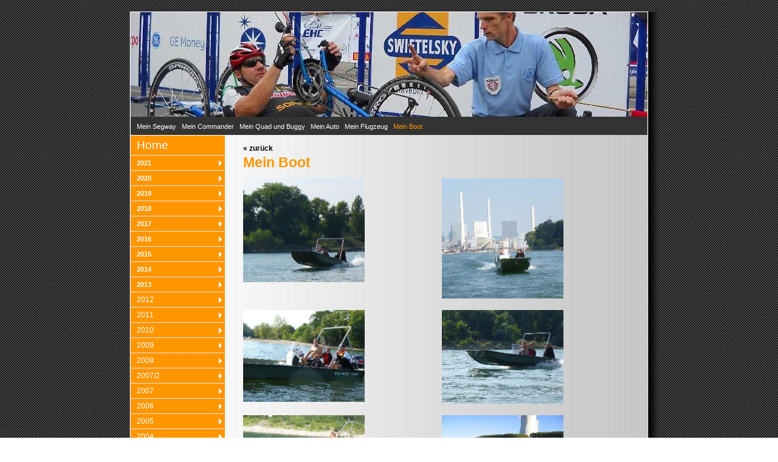

--- FILE ---
content_type: text/html; charset=UTF-8
request_url: http://paraglider24.de/index.php?id=7
body_size: 8388
content:
<!DOCTYPE html PUBLIC "-//W3C//DTD XHTML 1.0 Transitional//EN" "http://www.w3.org/TR/xhtml1/DTD/xhtml1-transitional.dtd">
<html xmlns="http://www.w3.org/1999/xhtml">


<head>
	<title>paraglider24.de - Mein Boot</title>
	<meta http-equiv="content-type" content="text/html; charset=utf-8" />
	<meta name="Generator" content="Quanta" />
	<meta http-equiv="expires" content="3600" />
	<link href="./css/css.css" rel="stylesheet" type="text/css" />
	<link rel="shortcut icon" href="./pics/favicon/favicon.png" />
	

<!-- 	<script type="text/javascript" src="./lightbox204/js/prototype.js"></script> -->
<!-- 	<script type="text/javascript" src="./lightbox204/js/scriptaculous.js?load=effects,builder"></script> -->
<!-- 	<script type="text/javascript" src="./lightbox204/js/lightbox.js"></script> -->
<!-- 	<link rel="stylesheet" href="./lightbox204/css/lightbox.css" type="text/css" media="screen" /> -->


<!-- 	JQuery -->
	<script type="text/javascript" src="./js/jquery-1.11.0.min.js"></script>
	<script type="text/javascript" src="./js/jquery-ui-1.10.3.custom.min.js"></script>

<!-- 	Video Lightbox -->
	<link type="text/css" rel="stylesheet" href="./lightbox-ext/lightbox-ext.css" />
	<script type="text/javascript" src="./lightbox-ext/lightbox-ext.js"></script>

	
	<script type="text/javascript" src="./js/formcheck.js"></script>
	<script type="text/javascript" src="./js/slideshow.js"></script>

	<link href="./css-menu/css/dropdown/dropdown.css" media="all" rel="stylesheet" type="text/css" />
	<link href="./css-menu/css/dropdown/dropdown.vertical.css" media="all" rel="stylesheet" type="text/css" />
	<link href="./css-menu/css/dropdown/themes/default/default.css" media="all" rel="stylesheet" type="text/css" />

	<!--[if lt IE 7]>
	<script type="text/javascript" src="./css-menu/js/jquery/jquery.js"></script>
	<script type="text/javascript" src="./css-menu/js/jquery/jquery.dropdown.js"></script>
	<![endif]-->

<!--	<script type="text/javascript">
	jQuery.noConflict();
	</script>-->
	<style type="text/css">
/* 	Hintergrund */
		.frame_header {background-image: url(./pics/background/frame_header.png); width: 890px; background-repeat: no-repeat; height: 20px;}
	.frame_body {background-image: url(./pics/background/frame_body.png); background-repeat: repeat-y; width: 890px;}
		.frame_footer {background-image: url(./pics/background/frame_footer.png); width: 890px; background-repeat: no-repeat; height: 20px;}

		.logo		{background-image: url(./pics/header/logo.png); background-repeat: no-repeat;  position: absolute; z-index: 3;
					width: 396px; height: 102px;
					margin: 85px 0px 0px 489px;}



	#slide-images{
		position:relative;
		display:block;
		margin:0px;
		padding:0px;
		width: 850px;
		height: 172px;
		overflow:hidden;
	}

	#slide-images li{
		position:absolute;
		display:block;
		list-style-type:none;
		margin:0px;
		padding:0px;
		background-color:#FFFFFF;
	}

	#slide-images li img{
		display:block;
		background-color:#FFFFFF;
	}


	</style>

</head>

<!-- <body onload="window.setTimeout('ShowTime()', 1000);"> -->
<body>


<!-- Table damit Lightbox "spezielle" Querformate mit 100% Hintergrund anzeigt -->
<table border="0" cellpadding="0" cellspacing="0" style="width: 890px;" align="center">
	<tr><td valign="top">

<!-- <div id="Uhr" style="position: absolute; margin-left: 590px; margin-top: 17px; font-weight: bold;">&nbsp;</div> -->


<table border="0" cellpadding="0" cellspacing="0" style="width:890px;">
	<tr>
		<td>
			<div class="frame_header"></div>
		</td>
	</tr>

	<tr>
		<td>

			<!-- 	Logo -->
<!-- 			<div class="logo" onclick="location.href='index.php'" onmouseover="this.style.cursor='pointer'"></div> -->

			<div class="frame_body">


<!-- 			<div id="slide-show" style="margin: 0px 0px 0px 20px;"> -->
<!-- 				<ul id="slide-images"> -->
				<!-- 				</ul> -->
<!-- 			</div> -->


<div style="margin: 0px 0px 0px 20px; background: url(./pics/header/header.jpg) no-repeat right; width: 850px; height: 172px;"></div>
<div class="where_i_am">

<div style="padding: 10px 10px 0px 10px; border: 0px solid red;"><a href="index.php?id=191">Mein Segway</a>&nbsp;&nbsp;&nbsp;<a href="index.php?id=190">Mein Commander</a>&nbsp;&nbsp;&nbsp;<a href="index.php?id=20">Mein Quad und Buggy</a>&nbsp;&nbsp;&nbsp;<a href="index.php?id=1">Mein Auto</a>&nbsp;&nbsp;&nbsp;<a href="index.php?id=8">Mein Flugzeug</a>&nbsp;&nbsp;&nbsp;<a href="index.php?id=7"><span class="where_i_am_a_marker">Mein Boot</span></a></div>

</div>



<div style="clear: both;"></div>






<!-- <div style="margin: 5px 34px 0px 27px; color: #666666;"> -->
<!-- </div> -->

<!-- <div class="content" style="height: 250px; overflow: auto;"> -->
<div class="content">


<table border="0" cellpadding="0" cellspacing="0" width="100%">
	<tr>

	<td valign="top" style="width: 100px; padding-top: 0px; background-color: #ff9600; border-top: 1px solid #fff; border-bottom: 1px solid #fff;">
	<div style="position: relative; z-index: 1;"><ul id="nav" class="dropdown dropdown-vertical"><li><a href="index.php?id=127"><span style="display: block;">Home</span></a></li><li class="dir">2021<ul><li><a href="index.php?id=238"><span style="display: block;">Masai Mara August</span></a></li><li><a href="index.php?id=234"><span style="display: block;">Grille beim Gibbel apr</span></a></li><li><a href="index.php?id=233"><span style="display: block;">Kenya Jan bis März</span></a></li></ul></li><li class="dir">2020<ul><li><a href="index.php?id=236"><span style="display: block;">Kenya New Jeahr</span></a></li><li><a href="index.php?id=235"><span style="display: block;">Sittkiten Riva del Garda aug</span></a></li></ul></li><li class="dir">2019<ul><li><a href="index.php?id=237"><span style="display: block;">big-blue-bus dot com</span></a></li><li>Usa okt</li><li><a href="index.php?id=228"><span style="display: block;">Gambia juli</span></a></li><li><a href="index.php?id=226"><span style="display: block;">Usa märz/april</span></a></li><li class="dir">Kenya jan<ul><li><a href="index.php?id=225"><span style="display: block;">Mtwapa life</span></a></li><li><a href="index.php?id=224"><span style="display: block;">Sale and Dive</span></a></li></ul></li></ul></li><li class="dir">2018<ul><li><a href="index.php?id=219"><span style="display: block;">Just Bus Pics</span></a></li><li><a href="index.php?id=218"><span style="display: block;">Big blue Bus sep</span></a></li><li><a href="index.php?id=217"><span style="display: block;">Kenia mai</span></a></li><li><a href="index.php?id=216"><span style="display: block;">Big blue Bus maerz</span></a></li></ul></li><li class="dir">2017<ul><li><a href="index.php?id=221"><span style="display: block;">Mit dem Boot nach Strassburg</span></a></li><li><a href="index.php?id=220"><span style="display: block;">Silvester Paris</span></a></li><li><a href="index.php?id=215"><span style="display: block;">Teneriffa okt</span></a></li></ul></li><li class="dir">2016<ul><li><a href="index.php?id=210"><span style="display: block;">Cuba 2016 Okt.</span></a></li><li><a href="index.php?id=211"><span style="display: block;">Sauerkrauttour</span></a></li><li class="dir">Handbike Rennen<ul><li><a href="index.php?id=212"><span style="display: block;">Beirut Nov.</span></a></li><li>Abu Dabi März.</li></ul></li><li class="dir">Portugal Feb.<ul><li><a href="index.php?id=205"><span style="display: block;">Lissabon</span></a></li><li><a href="index.php?id=206"><span style="display: block;">Algarve</span></a></li><li><a href="index.php?id=207"><span style="display: block;">Mina de San Domingos</span></a></li></ul></li></ul></li><li class="dir">2015<ul><li class="dir"><a href="index.php?id=195"><span style="display: block;">Kuba</span></a><ul><li><a href="index.php?id=196"><span style="display: block;">Ankunft in Holguin</span></a></li><li><a href="index.php?id=197"><span style="display: block;">Holguin-Manzanilia-Santiago de Cuba</span></a></li><li><a href="index.php?id=198"><span style="display: block;">Sau grille Las Tunas</span></a></li><li><a href="index.php?id=199"><span style="display: block;">Hawannamarathon</span></a></li><li><a href="index.php?id=200"><span style="display: block;">Die letzten 2 Wochen</span></a></li><li><a href="index.php?id=201"><span style="display: block;">Sauparade</span></a></li><li><a href="index.php?id=202"><span style="display: block;">Dive</span></a></li></ul></li><li><a href="index.php?id=194"><span style="display: block;">Mannheimmarathon</span></a></li><li><a href="index.php?id=193"><span style="display: block;">Mai Kajak Weltcup Duisburg</span></a></li><li><a href="index.php?id=189"><span style="display: block;">Feb.Lanzarote</span></a></li></ul></li><li class="dir">2014<ul><li class="dir">Cuba<ul><li><a href="index.php?id=177"><span style="display: block;">1.Tage Hawanna</span></a></li><li><a href="index.php?id=178"><span style="display: block;">Beach Maria de la Gorda</span></a></li><li><a href="index.php?id=179"><span style="display: block;">Cinfuegos-Trinidat-Santa Clara</span></a></li><li><a href="index.php?id=185"><span style="display: block;">Dolphins</span></a></li><li><a href="index.php?id=180"><span style="display: block;">Back in Hawanna</span></a></li><li><a href="index.php?id=182"><span style="display: block;">Marathon</span></a></li><li><a href="index.php?id=184"><span style="display: block;">Buy Buy Cuba</span></a></li><li><a href="index.php?id=181"><span style="display: block;">Diving</span></a></li></ul></li><li><a href="index.php?id=187"><span style="display: block;">Insel Romo Dänemark</span></a></li><li><a href="index.php?id=186"><span style="display: block;">Kajak DM Hamburg</span></a></li><li><a href="index.php?id=175"><span style="display: block;">Lanzarote</span></a></li></ul></li><li class="dir">2013<ul><li><a href="index.php?id=172"><span style="display: block;">Havannamarathon</span></a></li><li><a href="index.php?id=171"><span style="display: block;">40zigster Geburtstag</span></a></li><li><a href="index.php?id=170"><span style="display: block;">Mountenbiken Zugspitze</span></a></li><li><a href="index.php?id=169"><span style="display: block;">Kjak DM Köln</span></a></li><li class="dir">Trainingslager<ul><li><a href="index.php?id=167"><span style="display: block;">Lanzarote märz</span></a></li><li><a href="index.php?id=166"><span style="display: block;">Lanzarote feb</span></a></li></ul></li><li class="dir">Handbikerennen<ul><li><a href="index.php?id=164"><span style="display: block;">Treviso märz</span></a></li></ul></li></ul></li><li class="dir"><a href="index.php?id=154"><span style="display: block;">2012</span></a><ul><li><a href="index.php?id=168"><span style="display: block;">Beirut</span></a></li><li class="dir">Handbikrennen<ul><li>Görlitz juni</li><li>Kehl april</li></ul></li><li><a href="index.php?id=158"><span style="display: block;">Sayda Motorschlitten</span></a></li><li><a href="index.php?id=157"><span style="display: block;">Delden juli</span></a></li><li><a href="index.php?id=156"><span style="display: block;">Lanzerote märz</span></a></li><li><a href="index.php?id=155"><span style="display: block;">Florida feb.</span></a></li></ul></li><li class="dir"><a href="index.php?id=30"><span style="display: block;">2011</span></a><ul><li class="dir"><a href="index.php?id=149"><span style="display: block;">Grillevents 2011</span></a><ul><li><a href="index.php?id=153"><span style="display: block;">Weihnachtsessen bei mir</span></a></li><li><a href="index.php?id=151"><span style="display: block;">Geburtstag Nicole und die Lockomotieve</span></a></li><li><a href="index.php?id=150"><span style="display: block;">Weihnachtsfeier Haag</span></a></li></ul></li><li class="dir"><a href="index.php?id=141"><span style="display: block;">India</span></a><ul><li><a href="index.php?id=142"><span style="display: block;">48 h Anreise nach Kasar Devi</span></a></li><li><a href="index.php?id=144"><span style="display: block;">Die 1 sten 5 Tage</span></a></li><li><a href="index.php?id=145"><span style="display: block;">und Weiter gehts</span></a></li><li><a href="index.php?id=146"><span style="display: block;">Rückfahrt nach Delhi mit Taxi</span></a></li></ul></li><li><a href="index.php?id=143"><span style="display: block;">Wasserski Fetzer See</span></a></li><li><a href="index.php?id=140"><span style="display: block;">Die Helden von Delden</span></a></li><li><a href="index.php?id=137"><span style="display: block;">Wasserski Altrip</span></a></li><li><a href="index.php?id=31"><span style="display: block;">Jammas 2011 Kreta</span></a></li><li class="dir"><a href="index.php?id=32"><span style="display: block;">Handbikerennen</span></a><ul><li><a href="index.php?id=148"><span style="display: block;">Beirut November</span></a></li><li><a href="index.php?id=147"><span style="display: block;">Kölle September</span></a></li><li><a href="index.php?id=36"><span style="display: block;">Louney Tschechei Juni</span></a></li><li><a href="index.php?id=37"><span style="display: block;">Görlitz Mai</span></a></li><li><a href="index.php?id=38"><span style="display: block;">Duisburg Mai</span></a></li><li><a href="index.php?id=39"><span style="display: block;">Düsseldorf Mai</span></a></li><li><a href="index.php?id=40"><span style="display: block;">Rosenau April</span></a></li><li><a href="index.php?id=41"><span style="display: block;">Padova April</span></a></li></ul></li><li><a href="index.php?id=33"><span style="display: block;">Trainingslager Bibione</span></a></li><li><a href="index.php?id=34"><span style="display: block;">Trainingslager Lanzarote</span></a></li><li><a href="index.php?id=35"><span style="display: block;">Neujahr auf der Lord Nelson</span></a></li></ul></li><li class="dir"><a href="index.php?id=29"><span style="display: block;">2010</span></a><ul><li><a href="index.php?id=46"><span style="display: block;">Portugal Handbike</span></a></li><li><a href="index.php?id=45"><span style="display: block;">Rennen Padova Italy</span></a></li><li class="dir"><a href="index.php?id=44"><span style="display: block;">Ungarn August</span></a><ul><li><a href="index.php?id=49"><span style="display: block;">Mottocross Tapolca</span></a></li><li><a href="index.php?id=48"><span style="display: block;">Budapest</span></a></li><li><a href="index.php?id=47"><span style="display: block;">Balaton Relaxen</span></a></li></ul></li><li><a href="index.php?id=43"><span style="display: block;">Schlammschlacht Saverne</span></a></li><li><a href="index.php?id=42"><span style="display: block;">Grillivents 2010</span></a></li></ul></li><li class="dir"><a href="index.php?id=28"><span style="display: block;">2009</span></a><ul><li><a href="index.php?id=61"><span style="display: block;">Portugal Handbike</span></a></li><li><a href="index.php?id=60"><span style="display: block;">Never without my Wheelchair</span></a></li><li><a href="index.php?id=59"><span style="display: block;">Till einer mehr auf Ruegen</span></a></li><li class="dir"><a href="index.php?id=58"><span style="display: block;">2 Wochen Urlaub im Sommer</span></a><ul><li><a href="index.php?id=65"><span style="display: block;">Zu Besuch bei Kowalskis in Sassnitz</span></a></li><li><a href="index.php?id=64"><span style="display: block;">Segeln mit der Wappen</span></a></li><li><a href="index.php?id=63"><span style="display: block;">Berlin Mahrathon</span></a></li><li><a href="index.php?id=62"><span style="display: block;">Hausboot um Berlin</span></a></li></ul></li></ul></li><li class="dir"><a href="index.php?id=27"><span style="display: block;">2008</span></a><ul><li><a href="index.php?id=68"><span style="display: block;">DM-Lorsch</span></a></li><li><a href="index.php?id=67"><span style="display: block;">MLP Marathon</span></a></li><li><a href="index.php?id=66"><span style="display: block;">Wildsaugrillen-Silvester</span></a></li></ul></li><li class="dir"><a href="index.php?id=26"><span style="display: block;">2007/2</span></a><ul><li><a href="index.php?id=71"><span style="display: block;">Handbike</span></a></li><li><a href="index.php?id=70"><span style="display: block;">Viper-Fahrt 7.2007</span></a></li><li><a href="index.php?id=69"><span style="display: block;">Mein neuer Grill!!!</span></a></li></ul></li><li class="dir"><a href="index.php?id=25"><span style="display: block;">2007</span></a><ul><li><a href="index.php?id=74"><span style="display: block;">Neujahrsparty</span></a></li><li><a href="index.php?id=73"><span style="display: block;">Urlaubsauto 2007</span></a></li><li class="dir"><a href="index.php?id=72"><span style="display: block;">Mexico-Guatemala</span></a><ul><li><a href="index.php?id=81"><span style="display: block;">xalak-mexico</span></a></li><li><a href="index.php?id=80"><span style="display: block;">24-Stunden-Belize</span></a></li><li><a href="index.php?id=79"><span style="display: block;">Tikal-Maya_Sadt</span></a></li><li><a href="index.php?id=78"><span style="display: block;">Riu_Dulce</span></a></li><li><a href="index.php?id=77"><span style="display: block;">Panajachel-Lake_Atittlan</span></a></li></ul></li></ul></li><li class="dir"><a href="index.php?id=24"><span style="display: block;">2006</span></a><ul><li><a href="index.php?id=100"><span style="display: block;">Sandra in Cuba</span></a></li><li><a href="index.php?id=99"><span style="display: block;">Südafrika</span></a></li><li><a href="index.php?id=98"><span style="display: block;">Ostern_Hausboot</span></a></li><li><a href="index.php?id=97"><span style="display: block;">Starkwind in Hassloch</span></a></li><li class="dir"><a href="index.php?id=96"><span style="display: block;">Kroatien</span></a><ul><li><a href="index.php?id=104"><span style="display: block;">Insel Krk</span></a></li><li><a href="index.php?id=103"><span style="display: block;">Insel Rab</span></a></li><li><a href="index.php?id=102"><span style="display: block;">Plitwitzer Seen</span></a></li><li><a href="index.php?id=101"><span style="display: block;">Bassano</span></a></li></ul></li><li><a href="index.php?id=95"><span style="display: block;">Weihnachtsmarkt</span></a></li></ul></li><li class="dir"><a href="index.php?id=23"><span style="display: block;">2005</span></a><ul><li class="dir"><a href="index.php?id=108"><span style="display: block;">Nepal</span></a><ul><li><a href="index.php?id=119"><span style="display: block;">Ankunft Kathmandu</span></a></li><li><a href="index.php?id=118"><span style="display: block;">1.2 Wo in Phokara</span></a></li><li><a href="index.php?id=117"><span style="display: block;">Bandipur</span></a></li><li><a href="index.php?id=116"><span style="display: block;">Championship</span></a></li><li><a href="index.php?id=115"><span style="display: block;">Thansen</span></a></li><li><a href="index.php?id=114"><span style="display: block;">Trekk Anapurna</span></a></li><li><a href="index.php?id=113"><span style="display: block;">letzte Tage</span></a></li></ul></li><li class="dir"><a href="index.php?id=107"><span style="display: block;">Thailand</span></a><ul><li><a href="index.php?id=112"><span style="display: block;">Von Bankok nach Koh Tao</span></a></li><li><a href="index.php?id=111"><span style="display: block;">Koh Tao</span></a></li><li><a href="index.php?id=110"><span style="display: block;">Kanchanaburi River Quai</span></a></li><li><a href="index.php?id=109"><span style="display: block;">Bankock Letzte Tage</span></a></li></ul></li><li><a href="index.php?id=106"><span style="display: block;">Almunecar November</span></a></li><li><a href="index.php?id=105"><span style="display: block;">Diedamskopf</span></a></li></ul></li><li class="dir"><a href="index.php?id=22"><span style="display: block;">2004</span></a><ul><li><a href="index.php?id=122"><span style="display: block;">Schlachtfest Dezember</span></a></li><li><a href="index.php?id=121"><span style="display: block;">Spanien Altea September</span></a></li><li><a href="index.php?id=123"><span style="display: block;">Jordanien April</span></a></li><li><a href="index.php?id=120"><span style="display: block;">Tandemflug Merkur April</span></a></li><li><a href="index.php?id=124"><span style="display: block;">Boarderclub Januar</span></a></li></ul></li><li class="dir"><a href="index.php?id=21"><span style="display: block;">2002</span></a><ul><li><a href="index.php?id=94"><span style="display: block;">Almunecar Feb.</span></a></li><li><a href="index.php?id=93"><span style="display: block;">Suedafrika</span></a></li></ul></li><li class="dir"><a href="index.php?id=2"><span style="display: block;">Team Rehability</span></a><ul><li class="dir"><a href="index.php?id=82"><span style="display: block;">Fahrerportrais</span></a><ul><li><a href="index.php?id=92"><span style="display: block;">Michael Heil</span></a></li><li><a href="index.php?id=91"><span style="display: block;">Framk Wirt</span></a></li><li><a href="index.php?id=90"><span style="display: block;">Christian Reeb</span></a></li><li><a href="index.php?id=89"><span style="display: block;">Andreas Lehmann</span></a></li><li><a href="index.php?id=88"><span style="display: block;">Jörg Reimuth</span></a></li><li><a href="index.php?id=87"><span style="display: block;">Norbert Schiller</span></a></li><li><a href="index.php?id=86"><span style="display: block;">Thomas Weinsheimer</span></a></li><li><a href="index.php?id=85"><span style="display: block;">Alexander Bersch</span></a></li><li><a href="index.php?id=84"><span style="display: block;">Jörg Herrberger</span></a></li></ul></li><li><a href="index.php?id=83"><span style="display: block;">Trainingslager 2011</span></a></li></ul></li><li class="dir dropdown_here"><a href="index.php?id=129"><span style="display: block;">Fuhrpark</span></a><ul><li><a href="index.php?id=191"><span style="display: block;">Mein Segway</span></a></li><li><a href="index.php?id=190"><span style="display: block;">Mein Commander</span></a></li><li><a href="index.php?id=20"><span style="display: block;">Mein Quad und Buggy</span></a></li><li><a href="index.php?id=1"><span style="display: block;">Mein Auto</span></a></li><li><a href="index.php?id=8"><span style="display: block;">Mein Flugzeug</span></a></li><li class="dropdown_here"><a href="index.php?id=7"><span style="display: block;">Mein Boot</span></a></li></ul></li><li class="dir"><a href="index.php?id=3"><span style="display: block;">Luftbilder</span></a><ul><li><a href="index.php?id=57"><span style="display: block;">Berghausen</span></a></li><li><a href="index.php?id=56"><span style="display: block;">Dudenhofen</span></a></li><li><a href="index.php?id=55"><span style="display: block;">Heiligenstein</span></a></li><li><a href="index.php?id=54"><span style="display: block;">Lingenfeld</span></a></li><li><a href="index.php?id=53"><span style="display: block;">Mechtersheim</span></a></li><li><a href="index.php?id=52"><span style="display: block;">Schifferstadt</span></a></li><li><a href="index.php?id=51"><span style="display: block;">Speyer</span></a></li><li><a href="index.php?id=50"><span style="display: block;">Westheim</span></a></li></ul></li><li><a href="index.php?id=19"><span style="display: block;">Agrasportgruppe Hakko Palatina</span></a></li><li><a href="index.php?id=125"><span style="display: block;">Links</span></a></li><li><a href="index.php?id=126"><span style="display: block;">Kontakt</span></a></li></ul>&nbsp;</div>	</td>




		
			<td valign="top" style="padding: 15px 10px 0px 30px;">
			<div style="margin-bottom: 3px;"><a href="index.php?id=129">&laquo; zur&uuml;ck</a></div><h1>Mein Boot</h1><br /><table border="0" cellpadding="0" cellspacing="0" width="100%"><tr><td valign="top" align="left"><a href="/index.php?&amp;id=7&amp;bild_id=4842"><img src="pics/fotos/1/7/thumb/thumb_IMG-20150823-WA0002.jpg" width="200" alt="" border="0" /></a><br /><div style="width: 200px; margin-bottom: 7px;">&nbsp;</div></td><td valign="top" align="left"><a href="/index.php?&amp;id=7&amp;bild_id=4841"><img src="pics/fotos/1/7/thumb/thumb_IMG-20150823-WA0006.jpg" width="200" alt="" border="0" /></a><br /><div style="width: 200px; margin-bottom: 7px;">&nbsp;</div></td></tr><tr><td valign="top" align="left"><a href="/index.php?&amp;id=7&amp;bild_id=4840"><img src="pics/fotos/1/7/thumb/thumb_IMG-20150823-WA0003.jpg" width="200" alt="" border="0" /></a><br /><div style="width: 200px; margin-bottom: 7px;">&nbsp;</div></td><td valign="top" align="left"><a href="/index.php?&amp;id=7&amp;bild_id=4839"><img src="pics/fotos/1/7/thumb/thumb_IMG-20150823-WA0001.jpg" width="200" alt="" border="0" /></a><br /><div style="width: 200px; margin-bottom: 7px;">&nbsp;</div></td></tr><tr><td valign="top" align="left"><a href="/index.php?&amp;id=7&amp;bild_id=4838"><img src="pics/fotos/1/7/thumb/thumb_IMG-20150823-WA0004.jpg" width="200" alt="" border="0" /></a><br /><div style="width: 200px; margin-bottom: 7px;">&nbsp;</div></td><td valign="top" align="left"><a href="/index.php?&amp;id=7&amp;bild_id=57"><img src="pics/fotos/1/7/thumb/thumb_mb001.jpg" width="200" alt="" border="0" /></a><br /><div style="width: 200px; margin-bottom: 7px;">&nbsp;</div></td></tr><tr><td valign="top" align="left"><a href="/index.php?&amp;id=7&amp;bild_id=56"><img src="pics/fotos/1/7/thumb/thumb_DSC00340.JPG" width="200" alt="" border="0" /></a><br /><div style="width: 200px; margin-bottom: 7px;">&nbsp;</div></td><td valign="top" align="left"><a href="/index.php?&amp;id=7&amp;bild_id=55"><img src="pics/fotos/1/7/thumb/thumb_DSC00336.JPG" width="200" alt="" border="0" /></a><br /><div style="width: 200px; margin-bottom: 7px;">&nbsp;</div></td></tr><tr><td valign="top" align="left"><a href="/index.php?&amp;id=7&amp;bild_id=54"><img src="pics/fotos/1/7/thumb/thumb_DSC00017.JPG" width="200" alt="" border="0" /></a><br /><div style="width: 200px; margin-bottom: 7px;">&nbsp;</div></td><td valign="top" align="left"><a href="/index.php?&amp;id=7&amp;bild_id=53"><img src="pics/fotos/1/7/thumb/thumb_DSC00015.JPG" width="200" alt="" border="0" /></a><br /><div style="width: 200px; margin-bottom: 7px;">&nbsp;</div></td></tr></table>			</td>
	
	
	

	</tr>


<!--	<tr>
		<td style="height: 20px; border-right: 1px solid #d9d9d9; background-color: ;">
		</td>
		<td>
		</td>
	</tr>-->

</table>





</div>



<!-- <div style="background: url(pics/background/footer_dekra.png); height: 124px; margin: 0px 20px 0px 20px;"> -->
<div style="margin: 0px 20px; padding: 10px 0px 3px 3px; border: 0px solid darkorange; color: #ff9600; background-color: #333;">
<!-- Sitemap -->


<table border="0" cellpadding="1" cellspacing="1" class="sitemap_a" width="100%">

	
<tr><td valign="top"><div style="margin-top: 10px;"><b>2021</b></div><div style="margin-top: 2px;"><div>
<a href="index.php?id=238">Masai Mara August</a>
</div>



<div>
<a href="index.php?id=234">Grille beim Gibbel apr</a>
</div>



<div>
<a href="index.php?id=233">Kenya Jan bis März</a>
</div>



</div></td><td valign="top"><div style="margin-top: 10px;"><b>2020</b></div><div style="margin-top: 2px;"><div>
<a href="index.php?id=236">Kenya New Jeahr</a>
</div>



<div>
<a href="index.php?id=235">Sittkiten Riva del Garda aug</a>
</div>



</div></td><td valign="top"><div style="margin-top: 10px;"><b>2019</b></div><div style="margin-top: 2px;"><div>
<a href="index.php?id=237">big-blue-bus dot com</a>
</div>



<div>
<i>Usa okt</i></div>



<div>
<a href="index.php?id=228">Gambia juli</a>
</div>



<div>
<a href="index.php?id=226">Usa märz/april</a>
</div>



<div>
<i>Kenya jan</i></div>



<div style="margin-left: 5px;"><a href="index.php?id=225">- Mtwapa life</a></div><div style="margin-left: 5px;"><a href="index.php?id=224">- Sale and Dive</a></div></div></td><td valign="top"><div style="margin-top: 10px;"><b>2018</b></div><div style="margin-top: 2px;"><div>
<a href="index.php?id=219">Just Bus Pics</a>
</div>



<div>
<a href="index.php?id=218">Big blue Bus sep</a>
</div>



<div>
<a href="index.php?id=217">Kenia mai</a>
</div>



<div>
<a href="index.php?id=216">Big blue Bus maerz</a>
</div>



</div></td><td valign="top"><div style="margin-top: 10px;"><b>2017</b></div><div style="margin-top: 2px;"><div>
<a href="index.php?id=221">Mit dem Boot nach Strassburg</a>
</div>



<div>
<a href="index.php?id=220">Silvester Paris</a>
</div>



<div>
<a href="index.php?id=215">Teneriffa okt</a>
</div>



</div></td><td valign="top"><div style="margin-top: 10px;"><b>2016</b></div><div style="margin-top: 2px;"><div>
<a href="index.php?id=210">Cuba 2016 Okt.</a>
</div>



<div>
<a href="index.php?id=211">Sauerkrauttour</a>
</div>



<div>
<i>Handbike Rennen</i></div>



<div style="margin-left: 5px;"><a href="index.php?id=212">- Beirut Nov.</a></div><div style="margin-left: 5px;"><a href="index.php?id=209">- Abu Dabi März.</a></div><div>
<i>Portugal Feb.</i></div>



<div style="margin-left: 5px;"><a href="index.php?id=205">- Lissabon</a></div><div style="margin-left: 5px;"><a href="index.php?id=206">- Algarve</a></div><div style="margin-left: 5px;"><a href="index.php?id=207">- Mina de San Domingos</a></div></div></td></tr>

<tr><td valign="top"><div style="margin-top: 10px;"><b>2015</b></div><div style="margin-top: 2px;"><div>
<a href="index.php?id=195">Kuba</a>
</div>



<div style="margin-left: 5px;"><a href="index.php?id=196">- Ankunft in Holguin</a></div><div style="margin-left: 5px;"><a href="index.php?id=197">- Holguin-Manzanilia-Santiago de Cuba</a></div><div style="margin-left: 5px;"><a href="index.php?id=198">- Sau grille Las Tunas</a></div><div style="margin-left: 5px;"><a href="index.php?id=199">- Hawannamarathon</a></div><div style="margin-left: 5px;"><a href="index.php?id=200">- Die letzten 2 Wochen</a></div><div style="margin-left: 5px;"><a href="index.php?id=201">- Sauparade</a></div><div style="margin-left: 5px;"><a href="index.php?id=202">- Dive</a></div><div>
<a href="index.php?id=194">Mannheimmarathon</a>
</div>



<div>
<a href="index.php?id=193">Mai Kajak Weltcup Duisburg</a>
</div>



<div>
<a href="index.php?id=189">Feb.Lanzarote</a>
</div>



</div></td><td valign="top"><div style="margin-top: 10px;"><b>2014</b></div><div style="margin-top: 2px;"><div>
<i>Cuba</i></div>



<div style="margin-left: 5px;"><a href="index.php?id=177">- 1.Tage Hawanna</a></div><div style="margin-left: 5px;"><a href="index.php?id=178">- Beach Maria de la Gorda</a></div><div style="margin-left: 5px;"><a href="index.php?id=179">- Cinfuegos-Trinidat-Santa Clara</a></div><div style="margin-left: 5px;"><a href="index.php?id=185">- Dolphins</a></div><div style="margin-left: 5px;"><a href="index.php?id=180">- Back in Hawanna</a></div><div style="margin-left: 5px;"><a href="index.php?id=182">- Marathon</a></div><div style="margin-left: 5px;"><a href="index.php?id=184">- Buy Buy Cuba</a></div><div style="margin-left: 5px;"><a href="index.php?id=181">- Diving</a></div><div>
<a href="index.php?id=187">Insel Romo Dänemark</a>
</div>



<div>
<a href="index.php?id=186">Kajak DM Hamburg</a>
</div>



<div>
<a href="index.php?id=175">Lanzarote</a>
</div>



</div></td><td valign="top"><div style="margin-top: 10px;"><b>2013</b></div><div style="margin-top: 2px;"><div>
<a href="index.php?id=172">Havannamarathon</a>
</div>



<div>
<a href="index.php?id=171">40zigster Geburtstag</a>
</div>



<div>
<a href="index.php?id=170">Mountenbiken Zugspitze</a>
</div>



<div>
<a href="index.php?id=169">Kjak DM Köln</a>
</div>



<div>
<i>Trainingslager</i></div>



<div style="margin-left: 5px;"><a href="index.php?id=167">- Lanzarote märz</a></div><div style="margin-left: 5px;"><a href="index.php?id=166">- Lanzarote feb</a></div><div>
<i>Handbikerennen</i></div>



<div style="margin-left: 5px;"><a href="index.php?id=164">- Treviso märz</a></div></div></td><td valign="top"><div style="margin-top: 10px;"><a href="index.php?id=154"><b>2012</b></a></div><div style="margin-top: 2px;"><div>
<a href="index.php?id=168">Beirut</a>
</div>



<div>
<i>Handbikrennen</i></div>



<div style="margin-left: 5px;"><a href="index.php?id=161">- Görlitz juni</a></div><div style="margin-left: 5px;"><a href="index.php?id=160">- Kehl april</a></div><div>
<a href="index.php?id=158">Sayda Motorschlitten</a>
</div>



<div>
<a href="index.php?id=157">Delden juli</a>
</div>



<div>
<a href="index.php?id=156">Lanzerote märz</a>
</div>



<div>
<a href="index.php?id=155">Florida feb.</a>
</div>



</div></td><td valign="top"><div style="margin-top: 10px;"><a href="index.php?id=30"><b>2011</b></a></div><div style="margin-top: 2px;"><div>
<a href="index.php?id=149">Grillevents 2011</a>
</div>



<div style="margin-left: 5px;"><a href="index.php?id=153">- Weihnachtsessen bei mir</a></div><div style="margin-left: 5px;"><a href="index.php?id=151">- Geburtstag Nicole und die Lockomotieve</a></div><div style="margin-left: 5px;"><a href="index.php?id=150">- Weihnachtsfeier Haag</a></div><div>
<a href="index.php?id=141">India</a>
</div>



<div style="margin-left: 5px;"><a href="index.php?id=142">- 48 h Anreise nach Kasar Devi</a></div><div style="margin-left: 5px;"><a href="index.php?id=144">- Die 1 sten 5 Tage</a></div><div style="margin-left: 5px;"><a href="index.php?id=145">- und Weiter gehts</a></div><div style="margin-left: 5px;"><a href="index.php?id=146">- Rückfahrt nach Delhi mit Taxi</a></div><div>
<a href="index.php?id=143">Wasserski Fetzer See</a>
</div>



<div>
<a href="index.php?id=140">Die Helden von Delden</a>
</div>



<div>
<a href="index.php?id=137">Wasserski Altrip</a>
</div>



<div>
<a href="index.php?id=31">Jammas 2011 Kreta</a>
</div>



<div>
<a href="index.php?id=32">Handbikerennen</a>
</div>



<div style="margin-left: 5px;"><a href="index.php?id=148">- Beirut November</a></div><div style="margin-left: 5px;"><a href="index.php?id=147">- Kölle September</a></div><div style="margin-left: 5px;"><a href="index.php?id=36">- Louney Tschechei Juni</a></div><div style="margin-left: 5px;"><a href="index.php?id=37">- Görlitz Mai</a></div><div style="margin-left: 5px;"><a href="index.php?id=38">- Duisburg Mai</a></div><div style="margin-left: 5px;"><a href="index.php?id=39">- Düsseldorf Mai</a></div><div style="margin-left: 5px;"><a href="index.php?id=40">- Rosenau April</a></div><div style="margin-left: 5px;"><a href="index.php?id=41">- Padova April</a></div><div>
<a href="index.php?id=33">Trainingslager Bibione</a>
</div>



<div>
<a href="index.php?id=34">Trainingslager Lanzarote</a>
</div>



<div>
<a href="index.php?id=35">Neujahr auf der Lord Nelson</a>
</div>



</div></td><td valign="top"><div style="margin-top: 10px;"><a href="index.php?id=29"><b>2010</b></a></div><div style="margin-top: 2px;"><div>
<a href="index.php?id=46">Portugal Handbike</a>
</div>



<div>
<a href="index.php?id=45">Rennen Padova Italy</a>
</div>



<div>
<a href="index.php?id=44">Ungarn August</a>
</div>



<div style="margin-left: 5px;"><a href="index.php?id=49">- Mottocross Tapolca</a></div><div style="margin-left: 5px;"><a href="index.php?id=48">- Budapest</a></div><div style="margin-left: 5px;"><a href="index.php?id=47">- Balaton Relaxen</a></div><div>
<a href="index.php?id=43">Schlammschlacht Saverne</a>
</div>



<div>
<a href="index.php?id=42">Grillivents 2010</a>
</div>



</div></td></tr>

<tr><td valign="top"><div style="margin-top: 10px;"><a href="index.php?id=28"><b>2009</b></a></div><div style="margin-top: 2px;"><div>
<a href="index.php?id=61">Portugal Handbike</a>
</div>



<div>
<a href="index.php?id=60">Never without my Wheelchair</a>
</div>



<div>
<a href="index.php?id=59">Till einer mehr auf Ruegen</a>
</div>



<div>
<a href="index.php?id=58">2 Wochen Urlaub im Sommer</a>
</div>



<div style="margin-left: 5px;"><a href="index.php?id=65">- Zu Besuch bei Kowalskis in Sassnitz</a></div><div style="margin-left: 5px;"><a href="index.php?id=64">- Segeln mit der Wappen</a></div><div style="margin-left: 5px;"><a href="index.php?id=63">- Berlin Mahrathon</a></div><div style="margin-left: 5px;"><a href="index.php?id=62">- Hausboot um Berlin</a></div></div></td><td valign="top"><div style="margin-top: 10px;"><a href="index.php?id=27"><b>2008</b></a></div><div style="margin-top: 2px;"><div>
<a href="index.php?id=68">DM-Lorsch</a>
</div>



<div>
<a href="index.php?id=67">MLP Marathon</a>
</div>



<div>
<a href="index.php?id=66">Wildsaugrillen-Silvester</a>
</div>



</div></td><td valign="top"><div style="margin-top: 10px;"><a href="index.php?id=26"><b>2007/2</b></a></div><div style="margin-top: 2px;"><div>
<a href="index.php?id=71">Handbike</a>
</div>



<div>
<a href="index.php?id=70">Viper-Fahrt 7.2007</a>
</div>



<div>
<a href="index.php?id=69">Mein neuer Grill!!!</a>
</div>



</div></td><td valign="top"><div style="margin-top: 10px;"><a href="index.php?id=25"><b>2007</b></a></div><div style="margin-top: 2px;"><div>
<a href="index.php?id=74">Neujahrsparty</a>
</div>



<div>
<a href="index.php?id=73">Urlaubsauto 2007</a>
</div>



<div>
<a href="index.php?id=72">Mexico-Guatemala</a>
</div>



<div style="margin-left: 5px;"><a href="index.php?id=81">- xalak-mexico</a></div><div style="margin-left: 5px;"><a href="index.php?id=80">- 24-Stunden-Belize</a></div><div style="margin-left: 5px;"><a href="index.php?id=79">- Tikal-Maya_Sadt</a></div><div style="margin-left: 5px;"><a href="index.php?id=78">- Riu_Dulce</a></div><div style="margin-left: 5px;"><a href="index.php?id=77">- Panajachel-Lake_Atittlan</a></div></div></td><td valign="top"><div style="margin-top: 10px;"><a href="index.php?id=24"><b>2006</b></a></div><div style="margin-top: 2px;"><div>
<a href="index.php?id=100">Sandra in Cuba</a>
</div>



<div>
<a href="index.php?id=99">Südafrika</a>
</div>



<div>
<a href="index.php?id=98">Ostern_Hausboot</a>
</div>



<div>
<a href="index.php?id=97">Starkwind in Hassloch</a>
</div>



<div>
<a href="index.php?id=96">Kroatien</a>
</div>



<div style="margin-left: 5px;"><a href="index.php?id=104">- Insel Krk</a></div><div style="margin-left: 5px;"><a href="index.php?id=103">- Insel Rab</a></div><div style="margin-left: 5px;"><a href="index.php?id=102">- Plitwitzer Seen</a></div><div style="margin-left: 5px;"><a href="index.php?id=101">- Bassano</a></div><div>
<a href="index.php?id=95">Weihnachtsmarkt</a>
</div>



</div></td><td valign="top"><div style="margin-top: 10px;"><a href="index.php?id=23"><b>2005</b></a></div><div style="margin-top: 2px;"><div>
<a href="index.php?id=108">Nepal</a>
</div>



<div style="margin-left: 5px;"><a href="index.php?id=119">- Ankunft Kathmandu</a></div><div style="margin-left: 5px;"><a href="index.php?id=118">- 1.2 Wo in Phokara</a></div><div style="margin-left: 5px;"><a href="index.php?id=117">- Bandipur</a></div><div style="margin-left: 5px;"><a href="index.php?id=116">- Championship</a></div><div style="margin-left: 5px;"><a href="index.php?id=115">- Thansen</a></div><div style="margin-left: 5px;"><a href="index.php?id=114">- Trekk Anapurna</a></div><div style="margin-left: 5px;"><a href="index.php?id=113">- letzte Tage</a></div><div>
<a href="index.php?id=107">Thailand</a>
</div>



<div style="margin-left: 5px;"><a href="index.php?id=112">- Von Bankok nach Koh Tao</a></div><div style="margin-left: 5px;"><a href="index.php?id=111">- Koh Tao</a></div><div style="margin-left: 5px;"><a href="index.php?id=110">- Kanchanaburi River Quai</a></div><div style="margin-left: 5px;"><a href="index.php?id=109">- Bankock Letzte Tage</a></div><div>
<a href="index.php?id=106">Almunecar November</a>
</div>



<div>
<a href="index.php?id=105">Diedamskopf</a>
</div>



</div></td></tr>

<tr><td valign="top"><div style="margin-top: 10px;"><a href="index.php?id=22"><b>2004</b></a></div><div style="margin-top: 2px;"><div>
<a href="index.php?id=122">Schlachtfest Dezember</a>
</div>



<div>
<a href="index.php?id=121">Spanien Altea September</a>
</div>



<div>
<a href="index.php?id=123">Jordanien April</a>
</div>



<div>
<a href="index.php?id=120">Tandemflug Merkur April</a>
</div>



<div>
<a href="index.php?id=124">Boarderclub Januar</a>
</div>



</div></td><td valign="top"><div style="margin-top: 10px;"><a href="index.php?id=21"><b>2002</b></a></div><div style="margin-top: 2px;"><div>
<a href="index.php?id=94">Almunecar Feb.</a>
</div>



<div>
<a href="index.php?id=93">Suedafrika</a>
</div>



</div></td><td valign="top"><div style="margin-top: 10px;"><a href="index.php?id=2"><b>Team Rehability</b></a></div><div style="margin-top: 2px;"><div>
<a href="index.php?id=82">Fahrerportrais</a>
</div>



<div style="margin-left: 5px;"><a href="index.php?id=92">- Michael Heil</a></div><div style="margin-left: 5px;"><a href="index.php?id=91">- Framk Wirt</a></div><div style="margin-left: 5px;"><a href="index.php?id=90">- Christian Reeb</a></div><div style="margin-left: 5px;"><a href="index.php?id=89">- Andreas Lehmann</a></div><div style="margin-left: 5px;"><a href="index.php?id=88">- Jörg Reimuth</a></div><div style="margin-left: 5px;"><a href="index.php?id=87">- Norbert Schiller</a></div><div style="margin-left: 5px;"><a href="index.php?id=86">- Thomas Weinsheimer</a></div><div style="margin-left: 5px;"><a href="index.php?id=85">- Alexander Bersch</a></div><div style="margin-left: 5px;"><a href="index.php?id=84">- Jörg Herrberger</a></div><div>
<a href="index.php?id=83">Trainingslager 2011</a>
</div>



</div></td><td valign="top"><div style="margin-top: 10px;"><a href="index.php?id=129"><b>Fuhrpark</b></a></div><div style="margin-top: 2px;"><div>
<a href="index.php?id=191">Mein Segway</a>
</div>



<div>
<a href="index.php?id=190">Mein Commander</a>
</div>



<div>
<a href="index.php?id=20">Mein Quad und Buggy</a>
</div>



<div>
<a href="index.php?id=1">Mein Auto</a>
</div>



<div>
<a href="index.php?id=8">Mein Flugzeug</a>
</div>



<div class="im_here">
<a href="index.php?id=7">Mein Boot</a>
</div>



</div></td><td valign="top"><div style="margin-top: 10px;"><a href="index.php?id=3"><b>Luftbilder</b></a></div><div style="margin-top: 2px;"><div>
<a href="index.php?id=57">Berghausen</a>
</div>



<div>
<a href="index.php?id=56">Dudenhofen</a>
</div>



<div>
<a href="index.php?id=55">Heiligenstein</a>
</div>



<div>
<a href="index.php?id=54">Lingenfeld</a>
</div>



<div>
<a href="index.php?id=53">Mechtersheim</a>
</div>



<div>
<a href="index.php?id=52">Schifferstadt</a>
</div>



<div>
<a href="index.php?id=51">Speyer</a>
</div>



<div>
<a href="index.php?id=50">Westheim</a>
</div>



</div></td><td valign="top"><div style="margin-top: 10px;"><a href="index.php?id=19"><b>Agrasportgruppe Hakko Palatina</b></a></div><div style="margin-top: 2px;"></div></td></tr>


</table>
</div>



		</div>

		</td>
	</tr>
	<tr>
		<td>
		<div class="frame_footer"></div>
		</td>
	</tr>
</table>



<!--<table border="0" cellpadding="0" cellspacing="0" width="800" style="text-align: left; color: #666666; margin: 0px 0px 0px 20px;">
	<tr>
		<td align="center">-->

<!--		<div style="float: left; width: 100px;">
		<a href="http://validator.w3.org/check?uri=referer" target="_blank">
		<img src="http://www.w3.org/Icons/valid-xhtml10-blue" alt="Valid XHTML 1.0 Transitional" height="31" width="88" border="0" style="vertical-align: top;" />
		</a>
		</div>-->


<!-- 		<div style="float: left; text-align: center; border: 0px solid red; width: 600px; font-size: 10px;"> -->
		<div style="text-align: center; font-size: 1.0em; font-weight: bold; margin: 0px 0px 21px 0px; color: #ddd;">
		Alle 5335 Bilder &copy;2002-2026 <a href="mailto:christian@paraglider24.de" style="color: #ddd;">paraglider24.de by Christian Reeb</a>
		</div>
		
<!--		<div style="float: left; width: 100px; text-align: right;">
		<a href="http://jigsaw.w3.org/css-validator/check/referer">
		<img style="border:0;width:88px;height:31px" src="http://jigsaw.w3.org/css-validator/images/vcss-blue" alt="CSS ist valide!" />
		</a>
		</div>-->
		
<!-- 		<div style="clear: left;"></div> -->


<!--		</td>
	</tr>
</table>-->






</td></tr></table>



</body>
</html>

--- FILE ---
content_type: text/css
request_url: http://paraglider24.de/css/css.css
body_size: 6634
content:
/* #162983 andres rot */
/* #162983 mala rot */
/* #73CBEF ts blau */
/* #ac1a1 apz blau */
body {
	margin: 0px auto 0px auto;
/* 	background-color: #eeeeee; */
	background-image: url('../pics/carbon.jpg');
/* 	background-repeat: repeat-y; */
	font-family: Verdana, Arial;
	font-size: 10px;
}

h1, h2, h3, h4, h5 {
	color: #ff9600;
	margin: 0px;
	font-weight: bold;
}

h1 {
	font-size: 23px;
}

h2 {
	font-size: 17px;
}


.sub_headline_description {
	font-size: 10px;
	color: #666666;
	font-weight: normal;
	font-style: normal;
}

.preview_headline {
	font-size: 23px;
	color: #ff9600;
	font-weight: bold;
}



ul {
	margin: 0px;
	padding: 0px;
}

li {
	margin-left: 17px;
	margin-bottom: 7px;
}

hr {
	border-top: 1px dashed #ff9600;
	border-bottom: 0px dashed #FFFFFF;
	border-left: 0px dashed #FFFFFF;
	border-right: 0px dashed #FFFFFF;
}

form {margin: 0px; display: inline;}
.submit {height: 35px; font-size: 13px; font-weight: bold;}


.content {
/* 	background-image: url('../pics/background/bg_content.jpg'); */
	position: relative;
	z-index: 1;
	color: #000000;
	font-size: 11px;
	margin: 0px 20px;
	padding-bottom: 0px;
	min-height: 210px;
/* 	padding: 20px 20px 17px 20px; */
}


.content table {
/* 	background-color: #fff; */
	padding: 0px;
	font-size: 11px;
}

.abstand {padding: 17px;}



.where_i_am {
	position: relative;
	z-index: 2;
/* 	background-image: url('../pics/carbon.jpg'); background-repeat: repeat-x; */
	background-color: #333;
	min-height: 30px;
	overflow: auto;
	color: #fff;
	margin: 0px 20px;
/* 	border-top: 1px solid #fff; */
/* 	border-bottom: 1px solid #fff; */
}
.where_i_am a  {font-weight: normal; color: #ffffff; text-decoration: none;}
.where_i_am a:link    {font-weight: normal; color: #ffffff; text-decoration: none;}
.where_i_am a:visited {font-weight: normal; color: #ffffff; text-decoration: none;}
.where_i_am a:hover   {font-weight: normal; color: #ff9600; text-decoration: overline;}
.where_i_am a:active  {font-weight: normal; color: #ffffff; text-decoration: none;}
.where_i_am a:focus   {font-weight: normal; color: #ffffff; text-decoration: none;}

.where_i_am_a_marker   {font-weight: normal; color: #ff9600; text-decoration: none;}


.border_left {
	border-left: 1px solid #162983;
}
.border_right {
	border-right: 1px solid #162983;
}

.box {
	border: 1px solid #ff9600;
	padding: 0px 5px 5px 5px;
	-moz-border-radius-topleft: 7px;
	-moz-border-radius-topright: 7px;
	-moz-border-radius-bottomleft: 7px;
	-moz-border-radius-bottomright: 7px;
}


/* .top_main_img {border: 1px solid red;} */

/*.top_main_img {margin: 0px 0px 5px 0px;
				background-image: url(../pics/menu_left_bg.gif);
				background-repeat: repeat-y;
				border: 2px solid #a8b9d0;
				padding: 5px 0px 5px 10px;}*/

.top_main_img {margin: 0px 0px 5px 0px;
				background-color: #edf9fe;
				border: 2px solid #a8b9d0;
				padding: 2px 0px 2px 0px;
				height: 28px;}


a:link    {font-weight: bold; font-size: 1.1em; color: #000; text-decoration: none;}
a:visited {font-weight: bold; font-size: 1.1em; color: #000; text-decoration: none;}
a:hover   {font-weight: bold; font-size: 1.1em; color: #000; text-decoration: underline;}
a:active  {font-weight: bold; font-size: 1.1em; color: #000; text-decoration: none;}
a:focus   {font-weight: bold; font-size: 1.1em; color: #000; text-decoration: none;}

.main_level a:link    {font-weight: normal; color: #FFFFFF; text-decoration: none;}
.main_level a:visited {font-weight: normal; color: #FFFFFF; text-decoration: none;}
.main_level a:hover   {font-weight: normal; color: #FFFFFF; text-decoration: none;}
.main_level a:active  {font-weight: normal; color: #FFFFFF; text-decoration: none;}
.main_level a:focus   {font-weight: normal; color: #FFFFFF; text-decoration: none;}


.sub_level a:link    {font-weight: normal; color: #FFFFFF; text-decoration: none;}
.sub_level a:visited {font-weight: normal; color: #FFFFFF; text-decoration: none;}
.sub_level a:hover   {font-weight: normal; color: #FFFFFF; text-decoration: none;}
.sub_level a:active  {font-weight: normal; color: #FFFFFF; text-decoration: none;}
.sub_level a:focus   {font-weight: normal; color: #FFFFFF; text-decoration: none;}


/* Header Menue */
/* a.main_level_a {} */
/* a.main_level_a:hover {} */
/* a.sub_level_a {} */
/* a.sub_level_a:hover {} */



#submenu {font-weight: normal;}
#submenu a:link    {font-weight: bold; color: #000000; text-decoration: none;}
#submenu a:visited {font-weight: bold; color: #000000; text-decoration: none;}
#submenu a:hover   {font-weight: bold; color: #FFFFFF; background-color: #162983; text-decoration: none;}
#submenu a:active  {font-weight: bold; color: #000000; text-decoration: none;}
#submenu a:focus   {font-weight: bold; color: #000000; text-decoration: none;}
#submenu .im_here  {font-weight: bold; color: #FFFFFF; background-color: #162983; text-decoration: none;}

/* #submenu div:hover   {font-weight: bold; color: #FFFFFF; background-color: #6c6358; text-decoration: none; cursor: pointer;} */







.sitemap_a {font-size: 1.0em; color: #666;}
.sitemap_a a:link    {font-weight: normal; color: #fff; text-decoration: none;}
.sitemap_a a:visited {font-weight: normal; color: #fff; text-decoration: none;}
.sitemap_a a:hover   {font-weight: normal; color: #fff; text-decoration: none;}
.sitemap_a a:active  {font-weight: normal; color: #fff; text-decoration: none;}
.sitemap_a a:focus   {font-weight: normal; color: #fff; text-decoration: none;}
.sitemap_a .im_here a {font-weight: bold; color: #fff; text-decoration: none; font-style: italic;}




/*
	Teaser
*/
.teaser {
/* 	width: 165px; */
/* 	color: #162983; */
/* 	font-family: monospace; */
/* 	font-size: 15px; */
/* 	font-weight: bold; */
/*  	background-color: #F4F4F4; */
	padding: 0 0 0 11px;
	margin: 0px 0px 0px 0px;
	background:url("../pics/teaser-l.gif") top left no-repeat;
}
.teaser .ecke_rechts_oben {
	background:url("../pics/teaser-r.gif") top right no-repeat;
	margin: 0px;
	padding: 8px 0 0.5em 0;
}
/*.teaser p {
	margin: 0 0 0 -11px;
	padding:0 11px 0.5em;
	border: 1px solid #a7a7a7;
	border-width: 0 1px;
}*/
.teaser .teaser_body {
 	background-color: #eeeeee;
	margin: 0 0 0 -11px;
	padding:0 7px 0.5em;
	border: 1px solid #a7a7a7;
	border-width: 0px 1px 0px 1px;
/* 	background: #edf9fe; */
	font-weight: normal;
}
.teaser .ecke_links_unten {
	height: 15px;
	margin:0 0 0 -11px;
	padding-left:11px;
	background:url("../pics/teaser-l.gif") bottom left no-repeat;
	background-color: #eeeeee;
}
.teaser .ecke_rechts_unten {
	height: 5px;
	display: block;
	text-align: right;
	padding: 0 10px 10px 0;
	background: url("../pics/teaser-r.gif") bottom right no-repeat;
}

--- FILE ---
content_type: text/css
request_url: http://paraglider24.de/css-menu/css/dropdown/dropdown.vertical.css
body_size: 643
content:
@charset "UTF-8";

/**
 * Vertical Left-to-Right Direction CSS Drop-Down Menu Component
 *
 * @file		dropdown.vertical.css
 * @package		Dropdown
 * @version		0.3
 * @type		Transitional
 * @requires	dropdown.css
 * @browsers	Windows: IE5+, Opera7+, Firefox1+
 *				Mac OS: Safari2+, Firefox2+
 *
 * @link		http://www.lwis.net/
 * @copyright	2006-2008 Live Web Institute. All Rights Reserved.                      
 *
 */

@import "dropdown.css";

ul.dropdown-vertical {
 width: 200px;
}

ul.dropdown-vertical ul {
 top: 1px;
 left: 99%;
}

ul.dropdown-vertical li {
 float: none;
}

ul.dropdown-vertical>li:first-child {
    font-size: 17px;
}


--- FILE ---
content_type: text/css
request_url: http://paraglider24.de/css-menu/css/dropdown/themes/default/default.css
body_size: 3333
content:
@charset "UTF-8";

/** 
 * Default CSS Drop-Down Menu Theme
 *
 * @file		default.css
 * @name		Default
 * @version		0.1
 * @type		transitional
 * @browsers	Windows: IE5+, Opera7+, Firefox1+
 *				Mac OS: Safari2+, Firefox2+
 *
 * @link		http://www.lwis.net/
 * @copyright	2008 Live Web Institute. All Rights Reserved.
 *
 * Module Classes: *.dir {} *.on {} *.open {} li.hover {} li.first {} li.last {}
 * Expected directory tag - li
 *
 */

@import "helper.css";


/*-------------------------------------------------/
 * @section		Base Drop-Down Styling
 * @structure	ul (unordered list)
 *				ul li (list item)
 *				ul li a (links)
 *				/*\.class|(li|a):hover/
 * @level sep	ul
 */

/* #c01c00 mala rot */
/* #73CBEF ts blau */
/* #c01c00 pz blau */
/* #67abdc gugug blau */
ul.dropdown {
	width: 155px;
	font-weight: bold;
	font-size: 11px;
}

	ul.dropdown li {
		padding: 5px 10px;
		border-style: solid;
		border-width: 0px 0px 1px 0px;
		border-color: #000 #fff #e6e6e6 #fff;
		background-color: #ff9600;
/* 		background: url(../../../../../pics/buttons/menu_button.jpg); */
		color: #ffffff;
	}

	ul.dropdown li.dropdown_here {
/* 		background: url(../../../../../pics/carbon.jpg); */
		background-color: #333;
		border-bottom: 1px solid #e6e6e6;
	}
	ul.dropdown li.dropdown_here > a {
		color: #fff;
	}
	ul.dropdown ul li.dropdown_here a {
		color: #fff;
	}

	ul.dropdown li.hover,
	ul.dropdown li:hover {
/* 		background: url(../../../../../pics/carbon.jpg); */
		background-color: #333;
	}
	ul.dropdown li:hover > a {
		color: #fff;
	}


	ul.dropdown a:link,
	ul.dropdown a:visited	{font-weight: normal; color: #ffffff; text-decoration: none; }
	ul.dropdown a:hover		{font-weight: normal; color: #000; }
	ul.dropdown a:active	{font-weight: normal; color: #ffa500; }


/*	li.dropdown_here a:link,
	li.dropdown_here a:visited	{font-weight: bold; color: #000; text-decoration: none; }
	li.dropdown_here a:hover	{font-weight: bold; color: #000; }
	li.dropdown_here a:active	{font-weight: bold; color: #ffa500; }*/

	/* -- level mark -- */

	ul.dropdown ul {
	 width: 200px;
	 margin-top: -1px;
	}

		ul.dropdown ul li {
			font-weight: bold;
		}



/*-------------------------------------------------/
 * @section		Support Class `dir`
 * @level sep	ul, .class
 */


ul.dropdown *.dir {
	padding-right: 20px;
	background-image: url(images/nav-arrow-down-white.png);
/* 	background: url(../../../../../pics/buttons/menu_button_arrow_down.jpg); */
	background-position: 98% 50%;
	background-repeat: no-repeat;
/* 	border-top: 1px solid green; */
}
/*ul.dropdown *.dir:hover {
	padding-right: 20px;
	background: url(images/menu_button_arrow_down.jpg);
	background-position: 98% 50%;
	background-repeat: no-repeat;
	background-color: green;
}*/



/* -- Components override -- */

ul.dropdown-horizontal ul *.dir {
 padding-right: 15px;
 background-image: url(images/nav-arrow-right-white.png);
 background-position: 98% 50%;
 background-repeat: no-repeat;
}




ul.dropdown-upward *.dir {
 background-image: url(images/nav-arrow-top-white.png);
}

ul.dropdown-vertical *.dir,
ul.dropdown-upward ul *.dir {
	background-image: url(images/nav-arrow-right-white.png);
}

ul.dropdown-vertical-rtl *.dir {
 padding-right: 10px;
 padding-left: 15px;
 background-image: url(images/nav-arrow-left-white.png);
 background-position: 0 50%;
}

--- FILE ---
content_type: text/css
request_url: http://paraglider24.de/css-menu/css/dropdown/themes/default/helper.css
body_size: 602
content:

/*ul {
	margin: 0;
	padding: 0;
}*/

/*body {
 padding: 50px;
 border-top: solid 1px #fff;
 background: #fff url(images/pattern1.png) 0 0 repeat-x;
 font: 14px/normal Tahoma, Arial, Helvetica, sans-serif;
}*/

/* p { margin-bottom: 1em; } */

ul.classic {
	list-style: disc;
	margin-bottom: 1em;
	padding-left: 2em;
}

/*h1,h2,h3 {
 margin-bottom: .5em;
 font-family: Arial, Helvetica, sans-serif;
 line-height: normal;
}

h1 {
 border-bottom: solid 1px #d9d9d9;
 font-weight: normal;
 font-size: 180%;
 text-indent: 5px;
 letter-spacing: -1px;
}*/

.dropdown-upward {
 margin-top: 400px !important;
}

--- FILE ---
content_type: text/javascript
request_url: http://paraglider24.de/js/formcheck.js
body_size: 1686
content:
var tmp = 0;
function chkFormular () {

// 	if (document.formular.Anrede.value == 'Firma' && document.formular.Firma.value == "") {
// 		alert("Bitte Ihre Firma angeben!");
// 		document.formular.Firma.focus();
// 		return false;
// 	}
	if (document.getElementsByName("Nachricht")[0] != null) {
		if (document.formular.Nachricht.value == '') {
			alert("Bitte eine Nachricht angeben!");
			document.formular.Nachricht.focus();
			return false;
		}
	}
	if (document.getElementsByName("Vorname")[0] != null) {
		if (document.formular.Vorname.value == '') {
			alert("Bitte geben Sie Ihren Vornamen an.");
			document.formular.Vorname.focus();
			return false;
		}
	}
	if (document.getElementsByName("Nachname")[0] != null) {
		if (document.formular.Nachname.value == '') {
			alert("Bitte geben Sie Ihren Nachnamen an.");
			document.formular.Nachname.focus();
			return false;
		}
	}


	if (document.getElementsByName("Email")[0] != null) {
		if (document.formular.Email.value == "") {
			alert("Bitte Ihre E-Mail-Adresse eingeben.");
			document.formular.Email.focus();
			return false;
		}
		
		if (document.formular.Email.value.indexOf("@") == -1 || document.formular.Email.value.indexOf(".") == -1) {
			alert("Keine E-Mail-Adresse!");
			document.formular.Email.focus();
			return false;
		}
	
		cmail = document.formular.Email.value.split("@");
		if (cmail[0].length < 2) {
			alert("Keine E-Mail-Adresse! Mind. 2 Zeichen vor dem @");
			document.formular.Email.focus();
			return false;
		}
		cdomain = cmail[1].split(".")[1];
		if (cdomain.length < 2) {
			alert("Keine E-Mail-Adresse! Mind. 2 Zeichen nach dem .");
			document.formular.Email.focus();
			return false;
		}
	}


}

--- FILE ---
content_type: text/javascript
request_url: http://paraglider24.de/js/slideshow.js
body_size: 1069
content:
var delay = 7000;
var start_frame = 0;

function init() {
	var lis = $('slide-images').getElementsByTagName('li');
	
	for(i = 0; i < lis.length; i++){
		if(i != 0){
			lis[i].style.display = 'none';
		}
	}
	end_frame = lis.length - 1;
	
	start_slideshow(start_frame, end_frame, delay, lis);
	
	
}



function start_slideshow(start_frame, end_frame, delay, lis) {
	setTimeout(fadeInOut(start_frame,start_frame,end_frame, delay, lis), delay);
}


function fadeInOut(frame, start_frame, end_frame, delay, lis) {
	return (function() {
		lis = $('slide-images').getElementsByTagName('li');
		Effect.Fade(lis[frame]);
		if (frame == end_frame) { frame = start_frame; } else { frame++; }
		lisAppear = lis[frame];
		setTimeout("Effect.Appear(lisAppear);", 0);

// 		Effect.Puff(lisAppear, { duration: 3.0 });

// 		setTimeout("Effect.toggle(lisAppear, 'fade');", 0)


		setTimeout(fadeInOut(frame, start_frame, end_frame, delay), delay + 1850);
// 		setTimeout(fadeInOut(frame, start_frame, end_frame, delay), delay + 3000);
	})
	
}
Event.observe(window, 'load', init, false);